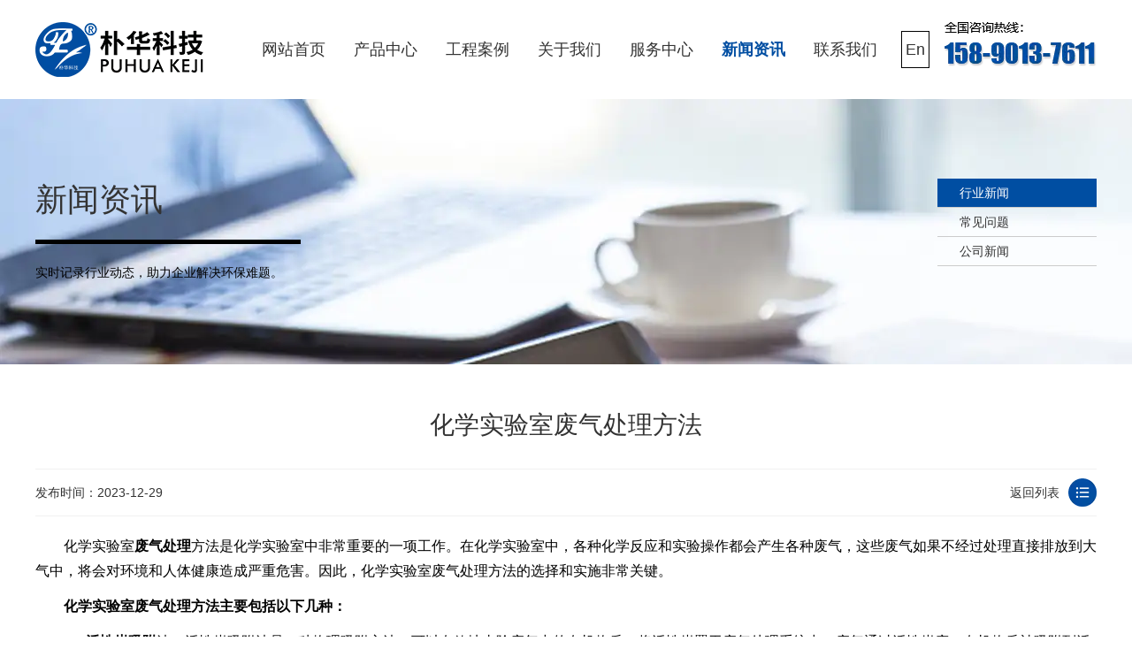

--- FILE ---
content_type: text/html; charset=utf-8
request_url: https://www.zzphkj.com/Industry-news/3168.html
body_size: 6951
content:
<!DOCTYPE html> 
<html xmlns="http://www.w3.org/1999/xhtml">

<head>
    <meta http-equiv="Content-Type" content="text/html; charset=cn" />
    <title>化学实验室废气处理方法-郑州朴华科技</title>
    <meta name="keywords" content="实验室废气处理,活性炭吸附,有机废气处理" />
    <meta name="description" content="化学实验室废气处理方法是化学实验室中非常重要的一项工作。在化学实验室中，各种化学反应和实验操作都会产生各种废气，这些废气如果不经过处理直接排放到大气中，将会对环境和人体健康造成严重危害。因此，化学实验室废气处理方法的选择和实施非常关键。化学实验室废气处理方法主要包括以下几种：1、活性炭吸附法：活性炭吸" />
    <link rel="stylesheet" href="/css/animate.css">
    <link rel="stylesheet" href="/css/reset.css">
    <link rel="stylesheet" href="/css/style.css">
            <!--全平台favicon-->
    <link rel="icon" type="image/png" href="/favicon-96x96.png" sizes="96x96" />
    <link rel="icon" type="image/svg+xml" href="/favicon.svg" />
    <link rel="shortcut icon" href="/favicon.ico" />
    <link rel="apple-touch-icon" sizes="180x180" href="/apple-touch-icon.png" />
    <meta name="apple-mobile-web-app-title" content="朴华科技" />
    <link rel="manifest" href="/site.webmanifest" />
    <!--全平台favicon-->
    <script src="/js/jquery-2.1.1.min.js" type="text/javascript" charset="utf-8"></script>
    <script src="/js/jquery.SuperSlide.2.1.3.js" type="text/javascript" charset="utf-8"></script>
    <!--
    <script type="text/javascript">
        if (window.location.toString().indexOf('pref=padindex') != -1) { } else { if (/AppleWebKit.*Mobile/i.test(navigator.userAgent) || (/MIDP|SymbianOS|NOKIA|SAMSUNG|LG|NEC|TCL|Alcatel|BIRD|DBTEL|Dopod|PHILIPS|HAIER|LENOVO|MOT-|Nokia|SonyEricsson|SIE-|Amoi|ZTE/.test(navigator.userAgent))) { if (window.location.href.indexOf("?mobile") < 0) { try { if (/Android|Windows Phone|webOS|iPhone|iPod|BlackBerry/i.test(navigator.userAgent)) { window.location.href = "{dede:global.cfg_wap/}" + location.pathname + location.search; } else if (/iPad/i.test(navigator.userAgent)) { } else { } } catch (e) { } } } }
    </script>
    -->
</head>

<body>
    <!--百度统计-->
<script>
    var _hmt = _hmt || [];
    (function () {
        var hm = document.createElement("script");
        hm.src = "https://hm.baidu.com/hm.js?375a1c16258d720effc5eddfca214567";
        var s = document.getElementsByTagName("script")[0];
        s.parentNode.insertBefore(hm, s);
    })();
</script>

<!--自动推送-->
<script>
    (function () {
        var bp = document.createElement('script');
        var curProtocol = window.location.protocol.split(':')[0];
        if (curProtocol === 'https') {
            bp.src = 'https://zz.bdstatic.com/linksubmit/push.js';
        } else {
            bp.src = 'http://push.zhanzhang.baidu.com/push.js';
        }
        var s = document.getElementsByTagName("script")[0];
        s.parentNode.insertBefore(bp, s);
    })();
</script>
<!--ttzz-->
<script>
    (function () {
        var el = document.createElement("script");
        el.src = "https://lf1-cdn-tos.bytegoofy.com/goofy/ttzz/push.js?c961c91f46ecab89c3da1e96ec69ad28b12518ca4f2a49fb416cc1675da3996cfd9a9dcb5ced4d7780eb6f3bbd089073c2a6d54440560d63862bbf4ec01bba3a";
        el.id = "ttzz";
        var s = document.getElementsByTagName("script")[0];
        s.parentNode.insertBefore(el, s);
    })(window)
</script>

<!--头部-->
<div class="header w1200 clear wrap">
    <h1><a href="https://www.zzphkj.com" title="郑州朴华科技"><img class="fl" src="/images/logo.webp" alt="郑州朴华科技"></a></h1>
    <ul class="nav fl clear">
        <li><a  href="https://www.zzphkj.com"
                title="网站首页">网站首页</a></li>
        
        <li>
            <a  href="/product/"
                title="产品中心">产品中心</a>
            <ul class="hid-nav">
                
                <li><a href='/fqcl/' title="废气处理设备">废气处理设备</a></li>
                
                <li><a href='/gycc/' title="工业除尘设备">工业除尘设备</a></li>
                
                <li><a href='/tltx/' title="脱硫脱硝设备">脱硫脱硝设备</a></li>
                
                <li><a href='/wscl/' title="污水处理设备">污水处理设备</a></li>
                
                <li><a href='/cppt/' title="产品配套设备">产品配套设备</a></li>
                
                <li><a href='/gfcl/' title="固废处理设备">固废处理设备</a></li>
                
            </ul>
        </li>
        
        <li>
            <a  href="/case/"
                title="工程案例">工程案例</a>
            <ul class="hid-nav">
                
            </ul>
        </li>
        
        <li>
            <a  href="/about/"
                title="关于我们">关于我们</a>
            <ul class="hid-nav">
                
            </ul>
        </li>
        
        <li>
            <a  href="/service/"
                title="服务中心">服务中心</a>
            <ul class="hid-nav">
                
            </ul>
        </li>
        
        <li>
            <a class="this"  href="/news/"
                title="新闻资讯">新闻资讯</a>
            <ul class="hid-nav">
                
                <li><a href='/Industry-news/' title="行业新闻">行业新闻</a></li>
                
                <li><a href='/question/' title="常见问题">常见问题</a></li>
                
                <li><a href='/gsxw/' title="公司新闻">公司新闻</a></li>
                
            </ul>
        </li>
        
        <li>
            <a  href="/contact/"
                title="联系我们">联系我们</a>
            <ul class="hid-nav">
                
            </ul>
        </li>
        
        <li>
            <a href="https://www.puhuaenv.com/" title="联系我们" style="
    outline: 1px solid #000000;
    outline-offset: -11px;
    border-radius: 37px;
">En</a>
            <ul class="hid-nav">
                
            </ul>
        </li>
    </ul>
    <div class="top-tel fr">
        <img src="/images/tel-ph.webp" alt="15890137611">
    </div>
</div>
    <!-- /header -->
    <div class="sub-banner new-banner">
        <div class="w1200 clear">
            <div class="fl">
                <h4>新闻资讯</h4>
                <p>实时记录行业动态，助力企业解决环保难题。</p>
            </div>
            <ul class="clear fr">
                
                <li><a class="thisOn"  href='/Industry-news/' title="行业新闻">行业新闻</a></li>
                
                <li><a  href='/question/' title="常见问题">常见问题</a></li>
                
                <li><a  href='/gsxw/' title="公司新闻">公司新闻</a></li>
                
            </ul>
        </div>
    </div>
    <div class="container new-container w1200 clear">
        <h1>化学实验室废气处理方法</h1>
        <div class="new-con-nav">
            <span>发布时间：2023-12-29</span>
            <a href="/Industry-news/" title="返回列表">返回列表</a>
        </div>
        <div class="new-cons clear">
            <p style="text-align: left;">化学实验室<a href="https://www.zzphkj.com/fqcl/" target="_self" title="废气处理">废气处理</a>方法是化学实验室中非常重要的一项工作。在化学实验室中，各种化学反应和实验操作都会产生各种废气，这些废气如果不经过处理直接排放到大气中，将会对环境和人体健康造成严重危害。因此，化学实验室废气处理方法的选择和实施非常关键。</p><p style="line-height: 2em; text-align: left;"><strong>化学实验室废气处理方法主要包括以下几种：</strong></p><p style="text-align: left;">1、<a href="https://www.zzphkj.com/fqcl/2.html" target="_self" title="活性炭吸附">活性炭吸附</a>法：活性炭吸附法是一种物理吸附方法，可以有效地去除废气中的有机物质。将活性炭置于废气处理系统中，废气通过活性炭床，有机物质被吸附到活性炭表面，从而达到净化废气的目的。</p><p style="text-align:center"><img src="/static/upload/image/20231229/1703836462144269.webp" alt="活性炭吸附催化燃烧设备" title="活性炭吸附催化燃烧设备"/></p><p style="text-align: center;">活性炭吸附<a href="https://www.zzphkj.com/fqcl/">催化燃烧设备</a></p><p style="text-align: left;">2、催化氧化法：催化氧化法是一种化学方法，通过催化剂的作用，将废气中的有机物质转化为二氧化碳和水。催化氧化法具有处理效率高、操作简便等优点，但需要消耗一定的能量。</p><p style="text-align: left;">3、生物处理法：生物处理法是一种利用微生物对废气中的有机物质进行降解和转化的方法。生物处理法具有处理效率高、操作简便等优点，但需要消耗一定的时间和能量。</p><p style="text-align: left;">4、离子交换法：离子交换法是一种物理吸附方法，可以有效地去除废气中的有机物质和某些无机物质。将废气通过离子交换柱，有机物质和某些无机物质被离子交换<a href="https://www.zzphkj.com/fqcl/2630.html" target="_self" title="树脂吸附">树脂吸附</a>，从而达到净化废气的目的。</p><p style="text-align: left;">在选择化学实验室废气处理方法时，需要考虑废气成分、排放量、处理效率、成本等因素，并结合实际情况进行综合考虑。同时，在实施废气处理时，需要注意操作规范、安全措施等，以确保废气处理效果和人员安全。</p>
            <div style="display:inline-block; margin:0 auto;">
                <img src="/images/p202500.webp"/>
                <img src="/images/p202501.webp"/>
                <img src="/images/p202502.webp"/>
                <img src="/images/p202503.webp"/>
                <img src="/images/p202504.webp"/>
                <img src="/images/p202505.webp"/>
            </div>
            <div class="books" style="margin: 20px auto">
                标签：
                
                <a title="实验室废气处理" href="/Industry-news/?tag=%E5%AE%9E%E9%AA%8C%E5%AE%A4%E5%BA%9F%E6%B0%94%E5%A4%84%E7%90%86"><strong>实验室废气处理</strong></a>
                
                <a title="活性炭吸附" href="/Industry-news/?tag=%E6%B4%BB%E6%80%A7%E7%82%AD%E5%90%B8%E9%99%84"><strong>活性炭吸附</strong></a>
                
                <a title="有机废气处理" href="/Industry-news/?tag=%E6%9C%89%E6%9C%BA%E5%BA%9F%E6%B0%94%E5%A4%84%E7%90%86"><strong>有机废气处理</strong></a>
                
            </div>
            <ul class="pre-next clear">
                <li><a href="/Industry-news/3167.html">废气处理设备标准（废气处理设备要求和规范）</a></li>
                <li><a href="/Industry-news/3169.html">七种方案针对性解决，实验室废气处理问题</a></li>
            </ul>
            <a class="zx-btn" href="http://p.qiao.baidu.com/cps/chat?siteId=4889751&userId=5677738&siteToken=4970e99234ff81897269665c3b73594c" target="_blank" title="在线咨询"><img src="/images/zx-button.webp" alt="在线咨询"></a>
        </div>
        <div class="flag-c">『最新资讯』</div>
        <div class="flag-c-newBox">
            <ul class="clear">
                
                <li><a href="/Industry-news/3849.html" title="废气处理设备运行过程中异味逸散的十大原因及解决对策">废气处理设备运行过程中异味逸散的十大原因及解决对策</a></li>
                
                <li><a href="/Industry-news/3848.html" title="RTO蓄热陶瓷堵塞与碎裂的征兆、原因及处理办法">RTO蓄热陶瓷堵塞与碎裂的征兆、原因及处理办法</a></li>
                
                <li><a href="/Industry-news/3847.html" title="废气预处理是关键：不当的除尘、除湿、降温如何影响后端RTO/RCO运行">废气预处理是关键：不当的除尘、除湿、降温如何影响后端RTO/RCO运行</a></li>
                
                <li><a href="/Industry-news/3846.html" title="处理含粉尘废气时，如何有效保护RTO蓄热体和RCO催化剂？">处理含粉尘废气时，如何有效保护RTO蓄热体和RCO催化剂？</a></li>
                
                <li><a href="/Industry-news/3845.html" title="燃烧设备点火失败、运行不稳定？一套实用的应急处理流程">燃烧设备点火失败、运行不稳定？一套实用的应急处理流程</a></li>
                
                <li><a href="/Industry-news/3844.html" title="风机、阀门与燃烧器：关键部件的定期检查与更换标准指南">风机、阀门与燃烧器：关键部件的定期检查与更换标准指南</a></li>
                
                <li><a href="/Industry-news/3843.html" title="冬季低温环境下，废气处理设备运行维护专项指南">冬季低温环境下，废气处理设备运行维护专项指南</a></li>
                
                <li><a href="/Industry-news/3842.html" title="低温催化燃烧技术在低浓度VOCs处理中的应用原理详解">低温催化燃烧技术在低浓度VOCs处理中的应用原理详解</a></li>
                
                <li><a href="/Industry-news/3841.html" title="布袋除尘器运行阻力过高的六大原因及处理办法：故障排查">布袋除尘器运行阻力过高的六大原因及处理办法：故障排查</a></li>
                
                <li><a href="/Industry-news/3840.html" title="脉冲布袋除尘器布袋寿命短？优化进气结构是关键解决方案">脉冲布袋除尘器布袋寿命短？优化进气结构是关键解决方案</a></li>
                
            </ul>
        </div>
        <div class="flag-c" style="margin-top: 50px;">『推荐产品』</div>
        <div class="flag-c-proBox clear">
            
            <dl class="clear">
                <a href="/fqcl/2.html" title="活性炭+催化燃烧设备(RCO)">
                    <dt><img src="/uploads/211027/2-21102G0151H55.webp" alt="活性炭+催化燃烧设备(RCO)"></dt>
                    <dd>
                        <h2>活性炭+催化燃烧设备(RCO)</h2>
                        <p>朴华科技设计生产的活性炭+蓄热式催化燃烧（RCO）设备是利用活性炭模块对挥发性有机废气（VOCs）进行吸附收集、压缩、提高浓度，然后把高···……</p>
                    </dd>
                </a>
            </dl>
            
            <dl class="clear">
                <a href="/fqcl/5.html" title="沸石转轮+催化燃烧设备(RCO)">
                    <dt><img src="/uploads/200909/2-200Z9110IG01.webp" alt="沸石转轮+催化燃烧设备(RCO)"></dt>
                    <dd>
                        <h2>沸石转轮+催化燃烧设备(RCO)</h2>
                        <p>沸石转轮+RCO催化燃烧设备是目前有机废气处理领域应用较为实用的一种工艺。采用吸附－脱附－冷却三项连续程序，边吸附边脱附。沸石转轮先对有···……</p>
                    </dd>
                </a>
            </dl>
            
            <dl class="clear">
                <a href="/fqcl/6.html" title="蓄热式燃烧分解设备(RTO)">
                    <dt><img src="/static/upload/image/20211116/1637049306947866.webp" alt="蓄热式燃烧分解设备(RTO)"></dt>
                    <dd>
                        <h2>蓄热式燃烧分解设备(RTO)</h2>
                        <p>郑州朴华科技设计生产的蓄热式焚烧系统（RTO）是一种有机废气处理设备，与传统的催化燃烧、直燃式热氧化炉（TO）相比，蓄热式焚烧系统（RT···……</p>
                    </dd>
                </a>
            </dl>
            
        </div>
    </div>
    <!--商桥图片大小-->
<style type="text/css">
    #newBridge .nb-customer-icon-style .nb-icon-inner-wrap{
        width: 150px;
        height: 300px;
    }
</style>
<!--底部-->
<div class="f_bj">
    <div class="footer w1200">
        <div class="ft_lx">
            <ul>
                <li><span>地　址</span>
                    <p>河南郑州国家高新技术产业开发区</p>
                </li>
                <li><span>联系电话</span>
                    <p>服务热线：158-9013-7611</p>
                </li>
                <li><span>联系邮箱</span>
                    <p>邮箱： zzphkj@163.com</p>
                </li>
            </ul>
        </div>
        <div class="f_nav">
            <ul>
                <li>
                    <i>废气处理设备</i>
                    <span>
                        
                        <a href="/fqcl/2644.html" title="沸石固定床+催化燃烧设备（RCO）">沸石固定床+催化燃烧设备（RCO）</a>
                        
                        <a href="/fqcl/2630.html" title="树脂吸脱附+冷凝回收设备">树脂吸脱附+冷凝回收设备</a>
                        
                        <a href="/fqcl/2269.html" title="餐饮油烟净化器">餐饮油烟净化器</a>
                        
                        <a href="/fqcl/2268.html" title="湿式静电油烟预过滤装置">湿式静电油烟预过滤装置</a>
                        
                        <a href="/fqcl/2.html" title="活性炭+催化燃烧设备(RCO)">活性炭+催化燃烧设备(RCO)</a>
                        
                        <a href="/fqcl/4.html" title="工业静电式油烟净化器">工业静电式油烟净化器</a>
                        
                    </span>
                </li>
                <li>
                    <i>工业除尘设备</i>
                    <span>
                        
                        <a href="/gycc/3457.html" title="破碎生产线除尘器">破碎生产线除尘器</a>
                        
                        <a href="/gycc/11.html" title="分室脉冲滤筒除尘器">分室脉冲滤筒除尘器</a>
                        
                        <a href="/gycc/15.html" title="生物质锅炉除尘器">生物质锅炉除尘器</a>
                        
                        <a href="/gycc/14.html" title="气箱脉冲袋式除尘器">气箱脉冲袋式除尘器</a>
                        
                        <a href="/gycc/12.html" title="分室脉冲布袋除尘器">分室脉冲布袋除尘器</a>
                        
                        <a href="/gycc/8.html" title="单机脉冲滤筒除尘器">单机脉冲滤筒除尘器</a>
                        
                    </span>
                </li>
                <li>
                    <i>脱硫脱硝设备</i>
                    <span>
                        
                        <a href="/tltx/20.html" title="SCR脱硝工艺">SCR脱硝工艺</a>
                        
                        <a href="/tltx/22.html" title="石灰石-石膏法脱硫工艺">石灰石-石膏法脱硫工艺</a>
                        
                        <a href="/tltx/21.html" title="双碱法脱硫工艺">双碱法脱硫工艺</a>
                        
                        <a href="/tltx/19.html" title="SNCR脱硝工艺">SNCR脱硝工艺</a>
                        
                        <a href="/tltx/18.html" title="脱硫塔">脱硫塔</a>
                        
                    </span>
                </li>
                <!-- <li>
                    <i>关于我们</i>
                    <span>
                        <a href="/about/" title="关于朴华">关于朴华</a>
                        <a href="/contact/" title="联系朴华">联系朴华</a>
                        <a href="/about/#ryzz" title="荣誉资质">荣誉资质</a>
                        <a href="/about/#hzhb" title="合作伙伴">合作伙伴</a>
                        <a href="/case/" title="工程案例">工程案例</a>
                    </span>
                </li> -->
                <li>
                    <i>污水处理设备</i>
                    <span>
                        
                        <a href="/wscl/2643.html" title="集装箱式生活污水处理设备">集装箱式生活污水处理设备</a>
                        
                        <a href="/wscl/2642.html" title="智慧型MBR污水处理设备">智慧型MBR污水处理设备</a>
                        
                        <a href="/wscl/2633.html" title="一体化污水处理设备">一体化污水处理设备</a>
                        
                        <a href="/wscl/2547.html" title="餐饮废水处理设备">餐饮废水处理设备</a>
                        
                        <a href="/wscl/24.html" title="地埋式污水处理设备">地埋式污水处理设备</a>
                        
                        <a href="/wscl/23.html" title="循环水净化设备">循环水净化设备</a>
                        
                    </span>
                </li>
            </ul>
            <h3>
                <i style=" padding-right:70px;"><img alt="朴华科技抖音" src="/images/douyin.webp"><span>抖音观看现场案例</span></i>
                <i><img alt="扫码添加微信" src="/images/geren.webp"><span>扫码联系微信客服</span></i>
            </h3>
        </div>
        <div class="row">
            <p>&copy;&nbsp;版权所有：郑州朴华科技有限公司<span>备案号：<a rel="nofollow" href="https://beian.miit.gov.cn/"
                        target="_blank">豫ICP备09041880号-2</a></span>
                <span>营业执照：</span><a href="https://www.zzphkj.com/images/yyzz.webp" target="_blank" title="营业执照">
                    郑州朴华科技有限公司 </a><a href="https://www.zzphkj.com/sitemap.xml" target="_blank" title="网站地图">
                    网站地图 </a></span>
            </p>
        </div>
    </div>
</div>
<!--tt客服开始--> 
 <script src='https://w1022.ttkefu.com/k/?fid=1I8DAC7' charset=utf-8></script><div style='display:none;'></div> 
 <!--tt客服结束--> 
<script src="/js/wow.min.js" type="text/javascript" charset="utf-8"></script>
<script>
    if (!(/msie [6|7|8|9]/i.test(navigator.userAgent))) {

        new WOW().init();

    };
</script>

<!--360自动收录
<script>
    (function () {
        var src = "https://jspassport.ssl.qhimg.com/11.0.1.js?d182b3f28525f2db83acfaaf6e696dba";
        document.write('<script src="' + src + '" id="sozz"><\/script>');
    })();
</script>
-->
<!-- <script type="text/javascript">
    $(document).bind("contextmenu", function () { return false; }); //禁止右键
    document.oncontextmenu = function () { return false; };
    document.onkeydown = function () {
        if (window.event && window.event.keyCode == 123) {
            event.keyCode = 0;
            event.returnValue = false;
            return false;
        }
    }; //禁止F12
</script> -->
<!--禁止360浏览器类型的插件-->
<!-- <script language="javascript">
    function click() {
        return false;
    }

    function click1() { if (event.button == 2) { return false; } }

    function CtrlKeyDown() {
        if (event.keyCode == 67 && event.ctrlKey) {
            clipboardData.setData('text', '');
            return false;
        }
    }
    document.onkeydown = CtrlKeyDown;
    document.onselectstart = click;
    document.onmousedown = click1;

    if (window.Event)
        document.captureEvents(Event.MOUSEUP);

    function nocontextmenu() {
        event.cancelBubble = true
        event.returnValue = false;
        return false;
    }

    function norightclick(e) {
        if (window.Event) {
            if (e.which == 2 || e.which == 3)
                return false;
        } else if (event.button == 2 || event.button == 3) {
            event.cancelBubble = true;
            event.returnValue = false;
            return false;
        }
    }
    document.oncontextmenu = nocontextmenu; // for IE5+ 
    document.onmousedown = norightclick; // for all others
</script> -->
    <!-- /footer -->
</body>

</html>

--- FILE ---
content_type: text/css
request_url: https://www.zzphkj.com/css/reset.css
body_size: 2131
content:
/**初始化------------------------------------------------*/

@charset "utf-8";
body,p,h1,h2,h3,h4,h5,h6,ul,ol,dl,dt,dd,input,textarea,li{margin: 0;padding: 0;}
/*此处是用来初始化一些标签的外边距，不要使用通配符，影响代码性能*/
a{text-decoration: none; color: inherit;}
/*此处是用来初始化a标签的下划线为无，并强制让其继承父级颜色*/
li{list-style: none;}
/*此处除去页面所有li的初始样式*/
img{vertical-align: middle; border:0; max-width: 100%; display: block;}
/*此处解决图片往下掉的小Bug，并去除图片自带的border*/
input,textarea{outline: none;background-color: none;}
/*此处去除input等表单元素获取焦点后自带的蓝色边框和自带的背景*/
input,textarea,select{color: inherit;font-size: inherit;font-family: inherit;}
/*此处强制让上述标签继承父级属性，方便后期继承颜色等公共样式*/
textarea{resize: none;}
/*此处去除文本域自带的拉动效果*/
input[type="button"],input[type="submit"],input[type="reset"]{cursor:pointer}
/*此处将以上“按钮类”标签设置为手型鼠标，提示用户体验*/


/**以下是公共样式------------------------------------------------*/
.dotted{white-space:nowrap;overflow: hidden;text-overflow: ellipsis;}
/*此处初始化单行文本超出，文字后出现省略号的修饰*/
html{font-size: 14px; font-family:"Microsoft Yahei","Hiragino Sans GB","Helvetica Neue",Helvetica,tahoma,arial,Verdana,sans-serif,"WenQuanYi Micro Hei"; color: #333;}
body{min-width: 1200px;}
/*此处初始化页面字体公共大小，类型和颜色*/
.clear:after{content:"";display: block;height: 0;overflow: hidden;visibility: hidden;clear: both;}
.clear{zoom: 1;}
/*此处初始化清浮动样式，方便后期引用*/
.fl{float: left; display: inline;}
.fr{float: right;}
.w1200{width: 1200px; margin: 0 auto; }
p{line-height: 25px; text-align: justify;}
.img-center{text-align: center; }
.img-center img{margin: 20px auto;}

.slick-slider
{
    position: relative;

    display: block;
    box-sizing: border-box;

    -webkit-user-select: none;
       -moz-user-select: none;
        -ms-user-select: none;
            user-select: none;

    -webkit-touch-callout: none;
    -khtml-user-select: none;
    -ms-touch-action: pan-y;
        touch-action: pan-y;
    -webkit-tap-highlight-color: transparent;
    
/*    margin-left: -14px;
    margin-right: -14px;*/
}

.slick-list
{
    position: relative;

    display: block;
    overflow: hidden;

    margin: 0;
    padding: 0;
}
.slick-list:focus
{
    outline: none;
}
.slick-list.dragging
{
    cursor: pointer;
    cursor: hand;
}

.slick-slider .slick-track,
.slick-slider .slick-list
{
    -webkit-transform: translate3d(0, 0, 0);
       -moz-transform: translate3d(0, 0, 0);
        -ms-transform: translate3d(0, 0, 0);
         -o-transform: translate3d(0, 0, 0);
            transform: translate3d(0, 0, 0);
}

.slick-track
{
    position: relative;
    top: 0;
    left: 0;

    display: block;
}
.slick-track:before,
.slick-track:after
{
    display: table;

    content: '';
}
.slick-track:after
{
    clear: both;
}
.slick-loading .slick-track
{
    visibility: hidden;
}

.slick-slide
{
    display: none;
    float: left;

    height: 100%;
    min-height: 1px;
    outline: 0;
/*    padding-left: 14px;
    padding-right: 14px;*/
}
[dir='rtl'] .slick-slide
{
    float: right;
}
.slick-slide img
{
    /*display: block;*/
}
.slick-slide.slick-loading img
{
    display: none;
}
.slick-slide.dragging img
{
    pointer-events: none;
}
.slick-initialized .slick-slide
{
    display: block;
}
.slick-loading .slick-slide
{
    visibility: hidden;
}
.slick-vertical .slick-slide
{
    display: block;

    height: auto;

    /*border: 1px solid transparent;*/
}
.slick-arrow.slick-hidden {
    display: none;
}
/* Slider */
.slick-loading .slick-list
{
    background: #fff center center no-repeat;
}
/* Arrows */
.slick-prev,
.slick-next
{
    font-size: 0;
    line-height: 0;

    position: absolute;
    left:40px;
    top: 50%;
    display: block;
    width: 52px;
    height: 100px;
    padding: 0;
    -webkit-transform: translate(0, -50%);
    -ms-transform: translate(0, -50%);
    transform: translate(0, -50%);
    cursor: pointer;
    color: transparent;
    border: none;
    outline: none;
    background: transparent;
    background:url(../images/ban1.png) no-repeat;
    z-index:100;
}
.slick-next{
    left:auto;
    right:40px;
    background:url(../images/ban2.png) no-repeat;
}


.slick-dots
{
    position: absolute;
    bottom: -25px;

    display: block;

    width: 100%;
    padding: 0;
    margin: 0;

    list-style: none;

    text-align: center;
}
.slick-dots li
{
    position: relative;

    display: inline-block;

    width: 20px;
    height: 20px;
    margin: 0 5px;
    padding: 0;

    cursor: pointer;
}
.slick-dots li button
{
    font-size: 0;
    line-height: 0;

    display: block;

    width: 20px;
    height: 20px;
    padding: 5px;

    cursor: pointer;

    color: transparent;
    border: 0;
    outline: none;
    background: transparent;
}
.slick-dots li button:hover,
.slick-dots li button:focus
{
    outline: none;
}
.slick-dots li button:hover:before,
.slick-dots li button:focus:before
{
    opacity: 1;
}
.slick-dots li button:before
{
    font-family: 'slick';
    font-size: 6px;
    line-height: 20px;

    position: absolute;
    top: 0;
    left: 0;

    width: 20px;
    height: 20px;

    content: ' ';
    text-align: center;

    opacity: .25;
    color: black;

    -webkit-font-smoothing: antialiased;
    -moz-osx-font-smoothing: grayscale;
}
.slick-dots li.slick-active button:before
{
    opacity: .75;
    color: black;
}

